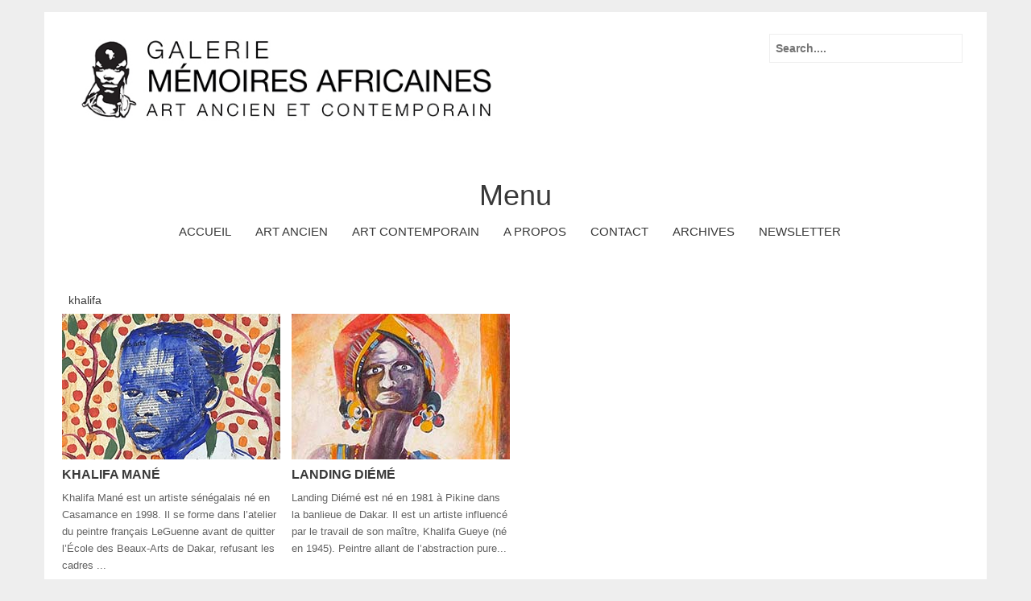

--- FILE ---
content_type: text/html; charset=UTF-8
request_url: https://memoires-africaines.com/tag/khalifa/
body_size: 7854
content:
<!DOCTYPE html>
<html lang="fr-FR">
<head>
<meta charset="UTF-8">
<meta name="viewport" content="width=device-width, initial-scale=1">
<link rel="profile" href="http://gmpg.org/xfn/11">
<link rel="pingback" href="https://memoires-africaines.com/xmlrpc.php">
<title>khalifa &#8211; GALERIE MÉMOIRES AFRICAINES</title>
<meta name='robots' content='max-image-preview:large' />
	<style>img:is([sizes="auto" i], [sizes^="auto," i]) { contain-intrinsic-size: 3000px 1500px }</style>
	<link rel='dns-prefetch' href='//platform-api.sharethis.com' />
<link rel="alternate" type="application/rss+xml" title="GALERIE MÉMOIRES AFRICAINES &raquo; Flux" href="https://memoires-africaines.com/feed/" />
<link rel="alternate" type="application/rss+xml" title="GALERIE MÉMOIRES AFRICAINES &raquo; Flux des commentaires" href="https://memoires-africaines.com/comments/feed/" />
<link rel="alternate" type="application/rss+xml" title="GALERIE MÉMOIRES AFRICAINES &raquo; Flux de l’étiquette khalifa" href="https://memoires-africaines.com/tag/khalifa/feed/" />
<script type="text/javascript">
/* <![CDATA[ */
window._wpemojiSettings = {"baseUrl":"https:\/\/s.w.org\/images\/core\/emoji\/16.0.1\/72x72\/","ext":".png","svgUrl":"https:\/\/s.w.org\/images\/core\/emoji\/16.0.1\/svg\/","svgExt":".svg","source":{"concatemoji":"https:\/\/memoires-africaines.com\/wp-includes\/js\/wp-emoji-release.min.js?ver=6.8.3"}};
/*! This file is auto-generated */
!function(s,n){var o,i,e;function c(e){try{var t={supportTests:e,timestamp:(new Date).valueOf()};sessionStorage.setItem(o,JSON.stringify(t))}catch(e){}}function p(e,t,n){e.clearRect(0,0,e.canvas.width,e.canvas.height),e.fillText(t,0,0);var t=new Uint32Array(e.getImageData(0,0,e.canvas.width,e.canvas.height).data),a=(e.clearRect(0,0,e.canvas.width,e.canvas.height),e.fillText(n,0,0),new Uint32Array(e.getImageData(0,0,e.canvas.width,e.canvas.height).data));return t.every(function(e,t){return e===a[t]})}function u(e,t){e.clearRect(0,0,e.canvas.width,e.canvas.height),e.fillText(t,0,0);for(var n=e.getImageData(16,16,1,1),a=0;a<n.data.length;a++)if(0!==n.data[a])return!1;return!0}function f(e,t,n,a){switch(t){case"flag":return n(e,"\ud83c\udff3\ufe0f\u200d\u26a7\ufe0f","\ud83c\udff3\ufe0f\u200b\u26a7\ufe0f")?!1:!n(e,"\ud83c\udde8\ud83c\uddf6","\ud83c\udde8\u200b\ud83c\uddf6")&&!n(e,"\ud83c\udff4\udb40\udc67\udb40\udc62\udb40\udc65\udb40\udc6e\udb40\udc67\udb40\udc7f","\ud83c\udff4\u200b\udb40\udc67\u200b\udb40\udc62\u200b\udb40\udc65\u200b\udb40\udc6e\u200b\udb40\udc67\u200b\udb40\udc7f");case"emoji":return!a(e,"\ud83e\udedf")}return!1}function g(e,t,n,a){var r="undefined"!=typeof WorkerGlobalScope&&self instanceof WorkerGlobalScope?new OffscreenCanvas(300,150):s.createElement("canvas"),o=r.getContext("2d",{willReadFrequently:!0}),i=(o.textBaseline="top",o.font="600 32px Arial",{});return e.forEach(function(e){i[e]=t(o,e,n,a)}),i}function t(e){var t=s.createElement("script");t.src=e,t.defer=!0,s.head.appendChild(t)}"undefined"!=typeof Promise&&(o="wpEmojiSettingsSupports",i=["flag","emoji"],n.supports={everything:!0,everythingExceptFlag:!0},e=new Promise(function(e){s.addEventListener("DOMContentLoaded",e,{once:!0})}),new Promise(function(t){var n=function(){try{var e=JSON.parse(sessionStorage.getItem(o));if("object"==typeof e&&"number"==typeof e.timestamp&&(new Date).valueOf()<e.timestamp+604800&&"object"==typeof e.supportTests)return e.supportTests}catch(e){}return null}();if(!n){if("undefined"!=typeof Worker&&"undefined"!=typeof OffscreenCanvas&&"undefined"!=typeof URL&&URL.createObjectURL&&"undefined"!=typeof Blob)try{var e="postMessage("+g.toString()+"("+[JSON.stringify(i),f.toString(),p.toString(),u.toString()].join(",")+"));",a=new Blob([e],{type:"text/javascript"}),r=new Worker(URL.createObjectURL(a),{name:"wpTestEmojiSupports"});return void(r.onmessage=function(e){c(n=e.data),r.terminate(),t(n)})}catch(e){}c(n=g(i,f,p,u))}t(n)}).then(function(e){for(var t in e)n.supports[t]=e[t],n.supports.everything=n.supports.everything&&n.supports[t],"flag"!==t&&(n.supports.everythingExceptFlag=n.supports.everythingExceptFlag&&n.supports[t]);n.supports.everythingExceptFlag=n.supports.everythingExceptFlag&&!n.supports.flag,n.DOMReady=!1,n.readyCallback=function(){n.DOMReady=!0}}).then(function(){return e}).then(function(){var e;n.supports.everything||(n.readyCallback(),(e=n.source||{}).concatemoji?t(e.concatemoji):e.wpemoji&&e.twemoji&&(t(e.twemoji),t(e.wpemoji)))}))}((window,document),window._wpemojiSettings);
/* ]]> */
</script>
<style id='wp-emoji-styles-inline-css' type='text/css'>

	img.wp-smiley, img.emoji {
		display: inline !important;
		border: none !important;
		box-shadow: none !important;
		height: 1em !important;
		width: 1em !important;
		margin: 0 0.07em !important;
		vertical-align: -0.1em !important;
		background: none !important;
		padding: 0 !important;
	}
</style>
<link rel='stylesheet' id='wp-block-library-css' href='https://memoires-africaines.com/wp-includes/css/dist/block-library/style.min.css?ver=6.8.3' type='text/css' media='all' />
<style id='classic-theme-styles-inline-css' type='text/css'>
/*! This file is auto-generated */
.wp-block-button__link{color:#fff;background-color:#32373c;border-radius:9999px;box-shadow:none;text-decoration:none;padding:calc(.667em + 2px) calc(1.333em + 2px);font-size:1.125em}.wp-block-file__button{background:#32373c;color:#fff;text-decoration:none}
</style>
<style id='global-styles-inline-css' type='text/css'>
:root{--wp--preset--aspect-ratio--square: 1;--wp--preset--aspect-ratio--4-3: 4/3;--wp--preset--aspect-ratio--3-4: 3/4;--wp--preset--aspect-ratio--3-2: 3/2;--wp--preset--aspect-ratio--2-3: 2/3;--wp--preset--aspect-ratio--16-9: 16/9;--wp--preset--aspect-ratio--9-16: 9/16;--wp--preset--color--black: #000000;--wp--preset--color--cyan-bluish-gray: #abb8c3;--wp--preset--color--white: #ffffff;--wp--preset--color--pale-pink: #f78da7;--wp--preset--color--vivid-red: #cf2e2e;--wp--preset--color--luminous-vivid-orange: #ff6900;--wp--preset--color--luminous-vivid-amber: #fcb900;--wp--preset--color--light-green-cyan: #7bdcb5;--wp--preset--color--vivid-green-cyan: #00d084;--wp--preset--color--pale-cyan-blue: #8ed1fc;--wp--preset--color--vivid-cyan-blue: #0693e3;--wp--preset--color--vivid-purple: #9b51e0;--wp--preset--gradient--vivid-cyan-blue-to-vivid-purple: linear-gradient(135deg,rgba(6,147,227,1) 0%,rgb(155,81,224) 100%);--wp--preset--gradient--light-green-cyan-to-vivid-green-cyan: linear-gradient(135deg,rgb(122,220,180) 0%,rgb(0,208,130) 100%);--wp--preset--gradient--luminous-vivid-amber-to-luminous-vivid-orange: linear-gradient(135deg,rgba(252,185,0,1) 0%,rgba(255,105,0,1) 100%);--wp--preset--gradient--luminous-vivid-orange-to-vivid-red: linear-gradient(135deg,rgba(255,105,0,1) 0%,rgb(207,46,46) 100%);--wp--preset--gradient--very-light-gray-to-cyan-bluish-gray: linear-gradient(135deg,rgb(238,238,238) 0%,rgb(169,184,195) 100%);--wp--preset--gradient--cool-to-warm-spectrum: linear-gradient(135deg,rgb(74,234,220) 0%,rgb(151,120,209) 20%,rgb(207,42,186) 40%,rgb(238,44,130) 60%,rgb(251,105,98) 80%,rgb(254,248,76) 100%);--wp--preset--gradient--blush-light-purple: linear-gradient(135deg,rgb(255,206,236) 0%,rgb(152,150,240) 100%);--wp--preset--gradient--blush-bordeaux: linear-gradient(135deg,rgb(254,205,165) 0%,rgb(254,45,45) 50%,rgb(107,0,62) 100%);--wp--preset--gradient--luminous-dusk: linear-gradient(135deg,rgb(255,203,112) 0%,rgb(199,81,192) 50%,rgb(65,88,208) 100%);--wp--preset--gradient--pale-ocean: linear-gradient(135deg,rgb(255,245,203) 0%,rgb(182,227,212) 50%,rgb(51,167,181) 100%);--wp--preset--gradient--electric-grass: linear-gradient(135deg,rgb(202,248,128) 0%,rgb(113,206,126) 100%);--wp--preset--gradient--midnight: linear-gradient(135deg,rgb(2,3,129) 0%,rgb(40,116,252) 100%);--wp--preset--font-size--small: 13px;--wp--preset--font-size--medium: 20px;--wp--preset--font-size--large: 36px;--wp--preset--font-size--x-large: 42px;--wp--preset--spacing--20: 0.44rem;--wp--preset--spacing--30: 0.67rem;--wp--preset--spacing--40: 1rem;--wp--preset--spacing--50: 1.5rem;--wp--preset--spacing--60: 2.25rem;--wp--preset--spacing--70: 3.38rem;--wp--preset--spacing--80: 5.06rem;--wp--preset--shadow--natural: 6px 6px 9px rgba(0, 0, 0, 0.2);--wp--preset--shadow--deep: 12px 12px 50px rgba(0, 0, 0, 0.4);--wp--preset--shadow--sharp: 6px 6px 0px rgba(0, 0, 0, 0.2);--wp--preset--shadow--outlined: 6px 6px 0px -3px rgba(255, 255, 255, 1), 6px 6px rgba(0, 0, 0, 1);--wp--preset--shadow--crisp: 6px 6px 0px rgba(0, 0, 0, 1);}:where(.is-layout-flex){gap: 0.5em;}:where(.is-layout-grid){gap: 0.5em;}body .is-layout-flex{display: flex;}.is-layout-flex{flex-wrap: wrap;align-items: center;}.is-layout-flex > :is(*, div){margin: 0;}body .is-layout-grid{display: grid;}.is-layout-grid > :is(*, div){margin: 0;}:where(.wp-block-columns.is-layout-flex){gap: 2em;}:where(.wp-block-columns.is-layout-grid){gap: 2em;}:where(.wp-block-post-template.is-layout-flex){gap: 1.25em;}:where(.wp-block-post-template.is-layout-grid){gap: 1.25em;}.has-black-color{color: var(--wp--preset--color--black) !important;}.has-cyan-bluish-gray-color{color: var(--wp--preset--color--cyan-bluish-gray) !important;}.has-white-color{color: var(--wp--preset--color--white) !important;}.has-pale-pink-color{color: var(--wp--preset--color--pale-pink) !important;}.has-vivid-red-color{color: var(--wp--preset--color--vivid-red) !important;}.has-luminous-vivid-orange-color{color: var(--wp--preset--color--luminous-vivid-orange) !important;}.has-luminous-vivid-amber-color{color: var(--wp--preset--color--luminous-vivid-amber) !important;}.has-light-green-cyan-color{color: var(--wp--preset--color--light-green-cyan) !important;}.has-vivid-green-cyan-color{color: var(--wp--preset--color--vivid-green-cyan) !important;}.has-pale-cyan-blue-color{color: var(--wp--preset--color--pale-cyan-blue) !important;}.has-vivid-cyan-blue-color{color: var(--wp--preset--color--vivid-cyan-blue) !important;}.has-vivid-purple-color{color: var(--wp--preset--color--vivid-purple) !important;}.has-black-background-color{background-color: var(--wp--preset--color--black) !important;}.has-cyan-bluish-gray-background-color{background-color: var(--wp--preset--color--cyan-bluish-gray) !important;}.has-white-background-color{background-color: var(--wp--preset--color--white) !important;}.has-pale-pink-background-color{background-color: var(--wp--preset--color--pale-pink) !important;}.has-vivid-red-background-color{background-color: var(--wp--preset--color--vivid-red) !important;}.has-luminous-vivid-orange-background-color{background-color: var(--wp--preset--color--luminous-vivid-orange) !important;}.has-luminous-vivid-amber-background-color{background-color: var(--wp--preset--color--luminous-vivid-amber) !important;}.has-light-green-cyan-background-color{background-color: var(--wp--preset--color--light-green-cyan) !important;}.has-vivid-green-cyan-background-color{background-color: var(--wp--preset--color--vivid-green-cyan) !important;}.has-pale-cyan-blue-background-color{background-color: var(--wp--preset--color--pale-cyan-blue) !important;}.has-vivid-cyan-blue-background-color{background-color: var(--wp--preset--color--vivid-cyan-blue) !important;}.has-vivid-purple-background-color{background-color: var(--wp--preset--color--vivid-purple) !important;}.has-black-border-color{border-color: var(--wp--preset--color--black) !important;}.has-cyan-bluish-gray-border-color{border-color: var(--wp--preset--color--cyan-bluish-gray) !important;}.has-white-border-color{border-color: var(--wp--preset--color--white) !important;}.has-pale-pink-border-color{border-color: var(--wp--preset--color--pale-pink) !important;}.has-vivid-red-border-color{border-color: var(--wp--preset--color--vivid-red) !important;}.has-luminous-vivid-orange-border-color{border-color: var(--wp--preset--color--luminous-vivid-orange) !important;}.has-luminous-vivid-amber-border-color{border-color: var(--wp--preset--color--luminous-vivid-amber) !important;}.has-light-green-cyan-border-color{border-color: var(--wp--preset--color--light-green-cyan) !important;}.has-vivid-green-cyan-border-color{border-color: var(--wp--preset--color--vivid-green-cyan) !important;}.has-pale-cyan-blue-border-color{border-color: var(--wp--preset--color--pale-cyan-blue) !important;}.has-vivid-cyan-blue-border-color{border-color: var(--wp--preset--color--vivid-cyan-blue) !important;}.has-vivid-purple-border-color{border-color: var(--wp--preset--color--vivid-purple) !important;}.has-vivid-cyan-blue-to-vivid-purple-gradient-background{background: var(--wp--preset--gradient--vivid-cyan-blue-to-vivid-purple) !important;}.has-light-green-cyan-to-vivid-green-cyan-gradient-background{background: var(--wp--preset--gradient--light-green-cyan-to-vivid-green-cyan) !important;}.has-luminous-vivid-amber-to-luminous-vivid-orange-gradient-background{background: var(--wp--preset--gradient--luminous-vivid-amber-to-luminous-vivid-orange) !important;}.has-luminous-vivid-orange-to-vivid-red-gradient-background{background: var(--wp--preset--gradient--luminous-vivid-orange-to-vivid-red) !important;}.has-very-light-gray-to-cyan-bluish-gray-gradient-background{background: var(--wp--preset--gradient--very-light-gray-to-cyan-bluish-gray) !important;}.has-cool-to-warm-spectrum-gradient-background{background: var(--wp--preset--gradient--cool-to-warm-spectrum) !important;}.has-blush-light-purple-gradient-background{background: var(--wp--preset--gradient--blush-light-purple) !important;}.has-blush-bordeaux-gradient-background{background: var(--wp--preset--gradient--blush-bordeaux) !important;}.has-luminous-dusk-gradient-background{background: var(--wp--preset--gradient--luminous-dusk) !important;}.has-pale-ocean-gradient-background{background: var(--wp--preset--gradient--pale-ocean) !important;}.has-electric-grass-gradient-background{background: var(--wp--preset--gradient--electric-grass) !important;}.has-midnight-gradient-background{background: var(--wp--preset--gradient--midnight) !important;}.has-small-font-size{font-size: var(--wp--preset--font-size--small) !important;}.has-medium-font-size{font-size: var(--wp--preset--font-size--medium) !important;}.has-large-font-size{font-size: var(--wp--preset--font-size--large) !important;}.has-x-large-font-size{font-size: var(--wp--preset--font-size--x-large) !important;}
:where(.wp-block-post-template.is-layout-flex){gap: 1.25em;}:where(.wp-block-post-template.is-layout-grid){gap: 1.25em;}
:where(.wp-block-columns.is-layout-flex){gap: 2em;}:where(.wp-block-columns.is-layout-grid){gap: 2em;}
:root :where(.wp-block-pullquote){font-size: 1.5em;line-height: 1.6;}
</style>
<link rel='stylesheet' id='claps-main-css' href='https://memoires-africaines.com/wp-content/plugins/collapse-magic/css/collapse-magic.css?ver=1.0.2' type='text/css' media='all' />
<link rel='stylesheet' id='bose-style-css' href='https://memoires-africaines.com/wp-content/themes/bose/style.css?ver=6.8.3' type='text/css' media='all' />
<link rel='stylesheet' id='font-awesome-css' href='https://memoires-africaines.com/wp-content/themes/bose/assets/frameworks/font-awesome/css/font-awesome.min.css?ver=6.8.3' type='text/css' media='all' />
<link rel='stylesheet' id='bootstrap-style-css' href='https://memoires-africaines.com/wp-content/themes/bose/assets/frameworks/bootstrap/css/bootstrap.min.css?ver=6.8.3' type='text/css' media='all' />
<link rel='stylesheet' id='bxslider-style-css' href='https://memoires-africaines.com/wp-content/themes/bose/assets/css/bxslider.css?ver=6.8.3' type='text/css' media='all' />
<link rel='stylesheet' id='bose-theme-structure-css' href='https://memoires-africaines.com/wp-content/themes/bose/assets/css/main.css?ver=6.8.3' type='text/css' media='all' />
<link rel='stylesheet' id='bose-theme-style-css' href='https://memoires-africaines.com/wp-content/themes/bose/assets/css/theme.css?ver=6.8.3' type='text/css' media='all' />
<link rel='stylesheet' id='tooltipster-style-css' href='https://memoires-africaines.com/wp-content/themes/bose/assets/css/tooltipster.css?ver=6.8.3' type='text/css' media='all' />
<link rel='stylesheet' id='tooltipster-skin-css' href='https://memoires-africaines.com/wp-content/themes/bose/assets/css/tooltipster-shadow.css?ver=6.8.3' type='text/css' media='all' />
<link rel='stylesheet' id='cyclone-template-style-dark-css' href='https://memoires-africaines.com/wp-content/plugins/cyclone-slider-2/templates/dark/style.css?ver=2.10.1' type='text/css' media='all' />
<link rel='stylesheet' id='cyclone-template-style-default-css' href='https://memoires-africaines.com/wp-content/plugins/cyclone-slider-2/templates/default/style.css?ver=2.10.1' type='text/css' media='all' />
<link rel='stylesheet' id='cyclone-template-style-standard-css' href='https://memoires-africaines.com/wp-content/plugins/cyclone-slider-2/templates/standard/style.css?ver=2.10.1' type='text/css' media='all' />
<link rel='stylesheet' id='cyclone-template-style-thumbnails-css' href='https://memoires-africaines.com/wp-content/plugins/cyclone-slider-2/templates/thumbnails/style.css?ver=2.10.1' type='text/css' media='all' />
<script type="text/javascript" src="https://memoires-africaines.com/wp-includes/js/jquery/jquery.min.js?ver=3.7.1" id="jquery-core-js"></script>
<script type="text/javascript" src="https://memoires-africaines.com/wp-includes/js/jquery/jquery-migrate.min.js?ver=3.4.1" id="jquery-migrate-js"></script>
<script type="text/javascript" src="https://memoires-africaines.com/wp-content/themes/bose/assets/frameworks/bootstrap/js/bootstrap.min.js?ver=6.8.3" id="bootstrap-js-js"></script>
<script type="text/javascript" src="https://memoires-africaines.com/wp-content/themes/bose/assets/js/bxslider.min.js?ver=6.8.3" id="bxslider-js-js"></script>
<script type="text/javascript" src="https://memoires-africaines.com/wp-content/themes/bose/assets/js/tooltipster.js?ver=6.8.3" id="tooltipster-js-js"></script>
<script type="text/javascript" src="https://memoires-africaines.com/wp-includes/js/hoverIntent.min.js?ver=1.10.2" id="hoverIntent-js"></script>
<script type="text/javascript" src="https://memoires-africaines.com/wp-content/themes/bose/assets/js/custom.js?ver=6.8.3" id="custom-js-js"></script>
<script type="text/javascript" src="//platform-api.sharethis.com/js/sharethis.js#source=googleanalytics-wordpress#product=ga&amp;property=5f9c04ea420a440019cbdbb5" id="googleanalytics-platform-sharethis-js"></script>
<link rel="https://api.w.org/" href="https://memoires-africaines.com/wp-json/" /><link rel="alternate" title="JSON" type="application/json" href="https://memoires-africaines.com/wp-json/wp/v2/tags/669" /><link rel="EditURI" type="application/rsd+xml" title="RSD" href="https://memoires-africaines.com/xmlrpc.php?rsd" />
<meta name="generator" content="WordPress 6.8.3" />
<script type='text/javascript' data-cfasync='false'>var _mmunch = {'front': false, 'page': false, 'post': false, 'category': false, 'author': false, 'search': false, 'attachment': false, 'tag': false};_mmunch['tag'] = true;</script><script data-cfasync="false" src="//a.mailmunch.co/app/v1/site.js" id="mailmunch-script" data-plugin="mc_mm" data-mailmunch-site-id="167524" async></script>
        <script type="text/javascript">
            var jQueryMigrateHelperHasSentDowngrade = false;

			window.onerror = function( msg, url, line, col, error ) {
				// Break out early, do not processing if a downgrade reqeust was already sent.
				if ( jQueryMigrateHelperHasSentDowngrade ) {
					return true;
                }

				var xhr = new XMLHttpRequest();
				var nonce = '475421f355';
				var jQueryFunctions = [
					'andSelf',
					'browser',
					'live',
					'boxModel',
					'support.boxModel',
					'size',
					'swap',
					'clean',
					'sub',
                ];
				var match_pattern = /\)\.(.+?) is not a function/;
                var erroredFunction = msg.match( match_pattern );

                // If there was no matching functions, do not try to downgrade.
                if ( null === erroredFunction || typeof erroredFunction !== 'object' || typeof erroredFunction[1] === "undefined" || -1 === jQueryFunctions.indexOf( erroredFunction[1] ) ) {
                    return true;
                }

                // Set that we've now attempted a downgrade request.
                jQueryMigrateHelperHasSentDowngrade = true;

				xhr.open( 'POST', 'https://memoires-africaines.com/wp-admin/admin-ajax.php' );
				xhr.setRequestHeader( 'Content-Type', 'application/x-www-form-urlencoded' );
				xhr.onload = function () {
					var response,
                        reload = false;

					if ( 200 === xhr.status ) {
                        try {
                        	response = JSON.parse( xhr.response );

                        	reload = response.data.reload;
                        } catch ( e ) {
                        	reload = false;
                        }
                    }

					// Automatically reload the page if a deprecation caused an automatic downgrade, ensure visitors get the best possible experience.
					if ( reload ) {
						location.reload();
                    }
				};

				xhr.send( encodeURI( 'action=jquery-migrate-downgrade-version&_wpnonce=' + nonce ) );

				// Suppress error alerts in older browsers
				return true;
			}
        </script>

		<style>#top-nav #site-navigation #menu-menu1{display:inline-block!important;
float:none;
margin-left:0px;
margin-right:0px;
}#masthead .site-branding #text-title-desc { display: none; }</style><link rel="icon" href="https://memoires-africaines.com/wp-content/uploads/2016/08/cropped-Mémoires-africaines-visage-web-32x32.jpg" sizes="32x32" />
<link rel="icon" href="https://memoires-africaines.com/wp-content/uploads/2016/08/cropped-Mémoires-africaines-visage-web-192x192.jpg" sizes="192x192" />
<link rel="apple-touch-icon" href="https://memoires-africaines.com/wp-content/uploads/2016/08/cropped-Mémoires-africaines-visage-web-180x180.jpg" />
<meta name="msapplication-TileImage" content="https://memoires-africaines.com/wp-content/uploads/2016/08/cropped-Mémoires-africaines-visage-web-270x270.jpg" />
</head>
<body class="archive tag tag-khalifa tag-669 wp-theme-bose">
<div id="page" class="hfeed container site">

<header id="masthead" class="site-header" role="banner">
	<div class="container">
		<div class="site-branding col-md-6">
								<div id="site-logo">
					<a href="https://memoires-africaines.com/"><img src="https://memoires-africaines.com/wp-content/uploads/2022/11/Entete-site-web-logo-memoires-africaines.jpg"></a>
				</div>
								<div id="text-title-desc">
					<h1 class="site-title title-font"><a href="https://memoires-africaines.com/" rel="home">GALERIE MÉMOIRES AFRICAINES</a></h1>
					<h2 class="site-description">ART ANCIEN ET CONTEMPORAIN</h2>
				</div>	
		</div>
	
		<div id="top-right" class="col-md-6">
			<form role="search" method="get" class="search-form" action="https://memoires-africaines.com/">
	<div class="search-form-top">
	<label>
		<span class="screen-reader-text">Search for:</span>
		<input type="text" class="search-field" placeholder="Search...." value="" name="s">
	</label>
	</div>
</form>
			
			<div id="social-icons" class="col-md-6">
							</div>
						
		</div>
	</div><!--.container-->
</header><!-- #masthead -->

<div class="container">
	<div id="top-nav" class="col-md-12">
		<nav id="site-navigation" class="main-navigation" role="navigation">
			<h1 class="menu-toggle">Menu</h1>
			<a class="skip-link screen-reader-text" href="#content">Skip to content</a>
				
			<div class="menu-menu1-container"><ul id="menu-menu1" class="menu"><li id="menu-item-64" class="menu-item menu-item-type-custom menu-item-object-custom menu-item-home menu-item-64"><a href="http://memoires-africaines.com">ACCUEIL</a></li>
<li id="menu-item-607" class="menu-item menu-item-type-taxonomy menu-item-object-category menu-item-has-children menu-item-607"><a href="https://memoires-africaines.com/category/art-ancien/">ART ANCIEN</a>
<ul class="sub-menu">
	<li id="menu-item-1595" class="menu-item menu-item-type-taxonomy menu-item-object-category menu-item-1595"><a href="https://memoires-africaines.com/category/naturalia/">NATURALIA</a></li>
	<li id="menu-item-44" class="menu-item menu-item-type-taxonomy menu-item-object-category menu-item-44"><a href="https://memoires-africaines.com/category/neolithique/">NEOLITHIQUE</a></li>
	<li id="menu-item-37" class="menu-item menu-item-type-taxonomy menu-item-object-category menu-item-37"><a href="https://memoires-africaines.com/category/anciennes-civilisations/">ANCIENNES CIVILISATIONS</a></li>
	<li id="menu-item-38" class="menu-item menu-item-type-taxonomy menu-item-object-category menu-item-38"><a href="https://memoires-africaines.com/category/art-premier/">ART PREMIER</a></li>
	<li id="menu-item-45" class="menu-item menu-item-type-taxonomy menu-item-object-category menu-item-45"><a href="https://memoires-africaines.com/category/objets-ethnographiques/">OBJETS ETHNOGRAPHIQUES</a></li>
	<li id="menu-item-39" class="menu-item menu-item-type-taxonomy menu-item-object-category menu-item-39"><a href="https://memoires-africaines.com/category/art-touareg/">ART TOUAREG</a></li>
	<li id="menu-item-40" class="menu-item menu-item-type-taxonomy menu-item-object-category menu-item-40"><a href="https://memoires-africaines.com/category/bijoux/">BIJOUX</a></li>
	<li id="menu-item-666" class="menu-item menu-item-type-taxonomy menu-item-object-category menu-item-666"><a href="https://memoires-africaines.com/category/textiles/">TEXTILES</a></li>
</ul>
</li>
<li id="menu-item-608" class="menu-item menu-item-type-taxonomy menu-item-object-category menu-item-has-children menu-item-608"><a href="https://memoires-africaines.com/category/art-contemporain/">ART CONTEMPORAIN</a>
<ul class="sub-menu">
	<li id="menu-item-128" class="menu-item menu-item-type-taxonomy menu-item-object-category menu-item-128"><a href="https://memoires-africaines.com/category/peinture/">PEINTURE</a></li>
	<li id="menu-item-129" class="menu-item menu-item-type-taxonomy menu-item-object-category menu-item-129"><a href="https://memoires-africaines.com/category/sculpture/">SCULPTURE</a></li>
	<li id="menu-item-244" class="menu-item menu-item-type-taxonomy menu-item-object-category menu-item-244"><a href="https://memoires-africaines.com/category/photographie/">PHOTOGRAPHIE</a></li>
	<li id="menu-item-3571" class="menu-item menu-item-type-taxonomy menu-item-object-category menu-item-3571"><a href="https://memoires-africaines.com/category/publications/">PUBLICATION</a></li>
	<li id="menu-item-4851" class="menu-item menu-item-type-taxonomy menu-item-object-category menu-item-4851"><a href="https://memoires-africaines.com/category/video/">VIDÉO</a></li>
</ul>
</li>
<li id="menu-item-30" class="menu-item menu-item-type-post_type menu-item-object-page menu-item-30"><a href="https://memoires-africaines.com/a-propos/">A PROPOS</a></li>
<li id="menu-item-27" class="menu-item menu-item-type-post_type menu-item-object-page menu-item-27"><a href="https://memoires-africaines.com/contact/">CONTACT</a></li>
<li id="menu-item-1950" class="menu-item menu-item-type-taxonomy menu-item-object-category menu-item-1950"><a href="https://memoires-africaines.com/category/archives/">ARCHIVES</a></li>
<li id="menu-item-5994" class="menu-item menu-item-type-post_type menu-item-object-page menu-item-5994"><a href="https://memoires-africaines.com/newsletter-2/">NEWSLETTER</a></li>
</ul></div>		</nav><!-- #site-navigation -->	
	</div>
</div>
	
					
	
	<div id="content" class="site-content container">	
	<div class="header-title col-md-12">
		khalifa	</div>
	<section id="primary" class="content-area col-md-12">
		<main id="main" class="site-main" role="main">

											
				<div class='row'>
<article id="post-6235" class="col-md-3 col-sm-6 grid3 post-6235 post type-post status-publish format-standard has-post-thumbnail hentry category-art-contemporain category-peinture tag-khalif tag-khalifa tag-khalifa-mane tag-mane-2 tag-mane tag-senegal tag-technique-mixte">

		<div class="featured-thumb col-md-12">
				
				<a href="https://memoires-africaines.com/khalifa-mane/" title="KHALIFA MANÉ"><img width="271" height="181" src="https://memoires-africaines.com/wp-content/uploads/2024/01/Khalifa-Mané-vignette.jpg" class="attachment-grid3 size-grid3 wp-post-image" alt="" decoding="async" /></a>
					</div><!--.featured-thumb-->
			
		<div class="out-thumb col-md-12">
			<header class="entry-header">
				<h1 class="entry-title"><a href="https://memoires-africaines.com/khalifa-mane/" rel="bookmark">KHALIFA MANÉ</a></h1>
				<span class="entry-excerpt">Khalifa Mané est un artiste sénégalais né en Casamance en 1998. Il se forme dans l’atelier du peintre français LeGuenne avant de quitter l’École des Beaux-Arts de Dakar, refusant les cadres ...</span>
			</header><!-- .entry-header -->
		</div><!--.out-thumb-->
			
		
		
</article><!-- #post-## -->
			
				
<article id="post-3799" class="col-md-3 col-sm-6 grid3 post-3799 post type-post status-publish format-standard has-post-thumbnail hentry category-art-contemporain category-peinture tag-dakar tag-diarra tag-dieme tag-dieme-landing tag-femme-enfant tag-khalifa tag-khalifa-gueye tag-landing tag-landing-dieme tag-senegal tag-yaye tag-yaye-diarra">

		<div class="featured-thumb col-md-12">
				
				<a href="https://memoires-africaines.com/landing-dieme/" title="LANDING DIÉMÉ"><img width="271" height="181" src="https://memoires-africaines.com/wp-content/uploads/2018/01/Landing-Diémé-vignette.jpg" class="attachment-grid3 size-grid3 wp-post-image" alt="" decoding="async" /></a>
					</div><!--.featured-thumb-->
			
		<div class="out-thumb col-md-12">
			<header class="entry-header">
				<h1 class="entry-title"><a href="https://memoires-africaines.com/landing-dieme/" rel="bookmark">LANDING DIÉMÉ</a></h1>
				<span class="entry-excerpt">Landing Diémé est né en 1981 à Pikine dans la banlieue de Dakar. Il est un artiste influencé par le travail de son maître, Khalifa Gueye (né en 1945). Peintre allant de l&rsquo;abstraction pure...</span>
			</header><!-- .entry-header -->
		</div><!--.out-thumb-->
			
		
		
</article><!-- #post-## -->
						</div><!--.row-->			
			
		
		</main><!-- #main -->
	</section><!-- #primary -->


	</div><!-- #content -->
</div><!-- #page -->

 
<footer id="colophon" class="site-footer" role="contentinfo">
	<div class="container">
		<div class="site-info col-md-4">
			Designed by <a href="http://inkhive.com.com" >InkHive.com</a>.					</div><!-- .site-info -->
		<div class="footer-menu col-md-8">
			<div class="menu"><ul>
<li ><a href="https://memoires-africaines.com/">Accueil</a></li><li class="page_item page-item-16"><a href="https://memoires-africaines.com/a-propos/">A PROPOS</a></li>
<li class="page_item page-item-22"><a href="https://memoires-africaines.com/contact/">CONTACT</a></li>
<li class="page_item page-item-5992"><a href="https://memoires-africaines.com/newsletter-2/">NEWSLETTER</a></li>
</ul></div>
		</div>	
	</div><!--.container-->	
</footer><!-- #colophon -->

<script type="speculationrules">
{"prefetch":[{"source":"document","where":{"and":[{"href_matches":"\/*"},{"not":{"href_matches":["\/wp-*.php","\/wp-admin\/*","\/wp-content\/uploads\/*","\/wp-content\/*","\/wp-content\/plugins\/*","\/wp-content\/themes\/bose\/*","\/*\\?(.+)"]}},{"not":{"selector_matches":"a[rel~=\"nofollow\"]"}},{"not":{"selector_matches":".no-prefetch, .no-prefetch a"}}]},"eagerness":"conservative"}]}
</script>
<script type="text/javascript" src="https://memoires-africaines.com/wp-content/plugins/collapse-magic/js/collapse-magic.js?x=190&amp;ver=1.0" id="claps-main-js"></script>
<script type="text/javascript" src="https://memoires-africaines.com/wp-content/themes/bose/assets/js/navigation.js?ver=20120206" id="bose-navigation-js"></script>
<script type="text/javascript" src="https://memoires-africaines.com/wp-content/themes/bose/assets/js/skip-link-focus-fix.js?ver=20130115" id="bose-skip-link-focus-fix-js"></script>
<script type="text/javascript" src="https://memoires-africaines.com/wp-content/plugins/cyclone-slider-2/libs/cycle2/jquery.cycle2.min.js?ver=2.10.1" id="jquery-cycle2-js"></script>
<script type="text/javascript" src="https://memoires-africaines.com/wp-content/plugins/cyclone-slider-2/libs/cycle2/jquery.cycle2.carousel.min.js?ver=2.10.1" id="jquery-cycle2-carousel-js"></script>
<script type="text/javascript" src="https://memoires-africaines.com/wp-content/plugins/cyclone-slider-2/libs/cycle2/jquery.cycle2.swipe.min.js?ver=2.10.1" id="jquery-cycle2-swipe-js"></script>
<script type="text/javascript" src="https://memoires-africaines.com/wp-content/plugins/cyclone-slider-2/libs/cycle2/jquery.cycle2.tile.min.js?ver=2.10.1" id="jquery-cycle2-tile-js"></script>
<script type="text/javascript" src="https://memoires-africaines.com/wp-content/plugins/cyclone-slider-2/libs/cycle2/jquery.cycle2.video.min.js?ver=2.10.1" id="jquery-cycle2-video-js"></script>
<script type="text/javascript" src="https://memoires-africaines.com/wp-content/plugins/cyclone-slider-2/templates/dark/script.js?ver=2.10.1" id="cyclone-template-script-dark-js"></script>
<script type="text/javascript" src="https://memoires-africaines.com/wp-content/plugins/cyclone-slider-2/templates/thumbnails/script.js?ver=2.10.1" id="cyclone-template-script-thumbnails-js"></script>
<script type="text/javascript" src="https://memoires-africaines.com/wp-content/plugins/cyclone-slider-2/js/client.js?ver=2.10.1" id="cyclone-client-js"></script>

</body>
</html>